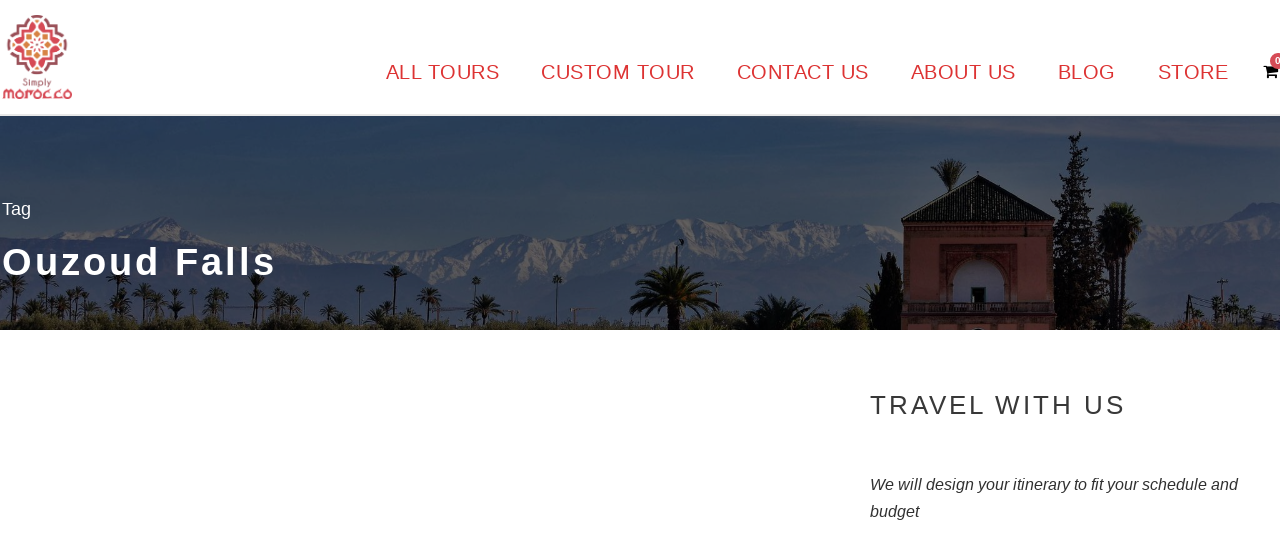

--- FILE ---
content_type: text/css; charset=utf-8
request_url: https://simply-morocco.com/wp-content/plugins/wp-performance-optimizer/assets/css/global.css?ver=6.9
body_size: 129
content:
@font-face {
  font-family: FontAwesome;
  src: url(https://simply-morocco.com/wp-content/plugins/goodlayers-core/plugins/fontawesome/fontawesome-webfont.woff2?v=4.7.0) format('woff2');
  font-weight: 400;
  font-style: normal;
  font-display: block;
}

.fa {
    display: inline-block;
    font: normal normal normal 14px/1 FontAwesome;
    font-size: inherit;
    text-rendering: auto;
    -webkit-font-smoothing: antialiased;
    -moz-osx-font-smoothing: grayscale;
}
.fa-envelope-o:before {
    content: "\f003";
}
.fa-facebook-f:before, .fa-facebook:before {
    content: "\f09a";
}

.fa-linkedin:before {
    content: "\f0e1";
}

.fa-youtube:before {
    content: "\f167";
}

.fa-instagram:before {
    content: "\f16d";
}

.fa-sort-down:before, .fa-sort-desc:before {
    content: "\f0dd";
}
.fa-search:before {
    content: "\f002";
}
.fa-bars:before {
    content: "\f0c9";
}
.fa-calendar:before {
    content: "\f073";
}
.fa-group:before, .fa-users:before {
    content: "\f0c0";
}
.fa-check-circle:before {
    content: "\f058";
}
.fa-info-circle:before {
    content: "\f05a";
}
.fa-heart-o:before {
    content: "\f08a";
}
.fa-eye:before {
    content: "\f06e";
}

--- FILE ---
content_type: image/svg+xml
request_url: https://cdn.trustindex.io/assets/platform/Tripadvisor/icon.svg
body_size: 522
content:
<?xml version="1.0" encoding="UTF-8" standalone="no"?><svg version="1.1" id="Réteg_1" xmlns="http://www.w3.org/2000/svg" xmlns:xlink="http://www.w3.org/1999/xlink" x="0px" y="0px" viewBox="0 0 128 128" style="enable-background:new 0 0 128 128;" xml:space="preserve"><style type="text/css">.st0{fill:#11AD87;}.st1{fill:#FFFFFF;}</style><circle class="st0" cx="64" cy="64" r="64"/><circle class="st1" cx="41.8" cy="66.2" r="3.7"/><circle class="st1" cx="86.3" cy="66.2" r="3.7"/><path class="st1" d="M104.2,53.2c0.9-3.2,2.4-6.2,4.4-8.9l-14.8,0c-8.9-5.5-19.1-8.4-29.6-8.2c-10.7-0.2-21.3,2.7-30.4,8.3l-13.9,0c1.9,2.7,3.4,5.6,4.3,8.8c-7.3,9.9-5.2,23.8,4.7,31c9.6,7.1,23,5.3,30.5-4l4.7,7.1l4.8-7.1c7.6,9.7,21.5,11.3,31.2,3.8C109.5,76.5,111.4,62.9,104.2,53.2z M85.6,44.3C74.3,44.6,65,53.4,64.2,64.8C63.4,53.3,54,44.4,42.5,44.2c6.8-2.8,14.2-4.3,21.6-4.2C71.5,39.9,78.8,41.3,85.6,44.3z M42.1,84.1c-9.8,0-17.7-7.9-17.7-17.7s7.9-17.7,17.7-17.7c9.8,0,17.7,7.9,17.7,17.7c0,0,0,0,0,0C59.8,76.2,51.8,84.1,42.1,84.1z M92.5,83.1c-9.2,3.4-19.4-1.3-22.8-10.5v0c-3.4-9.2,1.3-19.4,10.5-22.8c9.2-3.4,19.4,1.3,22.8,10.5C106.4,69.5,101.7,79.7,92.5,83.1z"/><path class="st1" d="M41.8,55.2c-6.1,0-11,4.9-11,11c0,6.1,4.9,11,11,11c6.1,0,11-4.9,11-11c0,0,0,0,0,0C52.7,60.1,47.8,55.2,41.8,55.2z M41.8,73.4c-4,0-7.2-3.2-7.2-7.2c0-4,3.2-7.2,7.2-7.2s7.2,3.2,7.2,7.2c0,0,0,0,0,0C49,70.1,45.8,73.3,41.8,73.4z"/><path class="st1" d="M86.3,55.2c-6.1,0-11,4.9-11,11s4.9,11,11,11c6.1,0,11-4.9,11-11c0,0,0,0,0,0C97.2,60.1,92.3,55.2,86.3,55.2z	M86.3,73.4c-4,0-7.2-3.2-7.2-7.2c0-4,3.2-7.2,7.2-7.2c4,0,7.2,3.2,7.2,7.2c0,0,0,0,0,0C93.5,70.1,90.3,73.4,86.3,73.4z"/></svg>